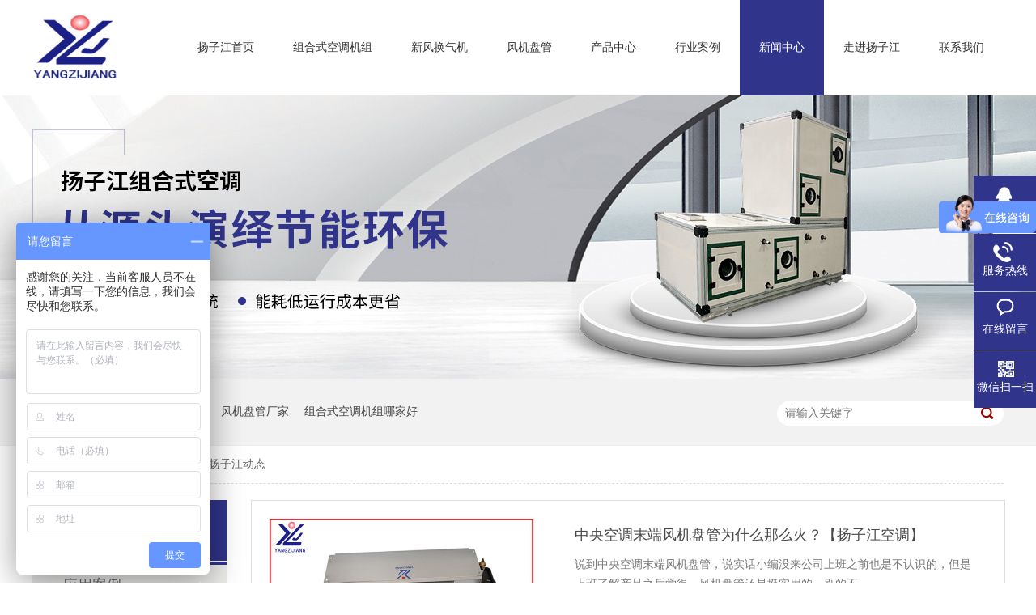

--- FILE ---
content_type: text/html
request_url: https://www.jsyzjkt.com/article/yzjdt_0123.html
body_size: 16996
content:
<!DOCTYPE html><html lang="zh"><head data-base="/">
<meta http-equiv="Cache-Control" content="no-transform">
<meta http-equiv="Cache-Control" content="no-siteapp"> 
  <meta charset="UTF-8"> 
  <meta http-equiv="X-UA-Compatible" content="IE=edge"> 
  <meta name="renderer" content="webkit"> 
  <meta http-equiv="pragma" content="no-cache">
 <meta http-equiv="cache-control" content="no-cache,must-revalidate">
 <meta http-equiv="expires" content="Wed, 26 Feb 1997 08:21:57 GMT">
 <meta http-equiv="expires" content="0">
 <meta name="applicable-device" content="pc">
<title>扬子江动态-扬子江空调集团有限公司-第123页</title>
<meta name="keywords" content="组合式空调机组价格,风机盘管选型,中央新风系统安装方法">
<meta name="description" content="医用净化空调机组怎么样,组合式空调机组价格是多少,风机盘管品牌哪家好,扬子江空调集团有限公司值得信赖，品牌厂家。"><meta name="mobile-agent" content="format=html5;url=http://www.jsyzjkt.com/mobile/article/yzjdt.html"><meta name="mobile-agent" content="format=xhtml;url=http://www.jsyzjkt.com/mobile/article/yzjdt.html">
<link rel="alternate" media="only screen and (max-width:640px)" href="http://www.jsyzjkt.com/mobile/article/yzjdt.html">
<script src="/js/uaredirect.js" type="text/javascript"></script>
<script type="text/javascript">uaredirect("http://www.jsyzjkt.com/mobile/article/yzjdt.html");</script>
<link rel="canonical" href="http://www.jsyzjkt.com/article/yzjdt.html"> 
  <link href="/css/reset.css?1534326905130" rel="stylesheet"> 
  <script src="/js/nsw.pc.min.js"></script> 
  <link href="/5b6cfb72e4b0d4f8e7ef04a7.css" rel="stylesheet">
  <script>
var _hmt = _hmt || [];
(function() {
  var hm = document.createElement("script");
  hm.src="https://hm.baidu.com/hm.js?7fad27e6cf96d318afea37284c1fcb33";
  var s = document.getElementsByTagName("script")[0]; 
  s.parentNode.insertBefore(hm, s);
})();
</script>
 </head> 
 <body class="body-color"> 
  <div class="top_bg"> 
 <div class="header"> 
  <h1 class="wow slideInLeft animated logo fl"><a href="/" target="_blank" title=""><img alt="扬子江空调集团有限公司" src="/resource/images/420eb6e069ed44f2ba1e85b73cf9fb12_18.jpg" title="扬子江空调集团有限公司"></a></h1> 
  <div class="h_nav menu wow slideInRight animated fr"> 
   <ul> 
     
     <li> <a href="/" title="扬子江首页"> 扬子江首页 </a> </li> 
     
     <li> <a href="/product/jhkdjz.html" title="组合式空调机组"> 组合式空调机组 </a> </li> 
     
     <li> <a href="/product/xfxt.html" title="新风换气机"> 新风换气机 </a> </li> 
     
     <li> <a href="/product/fjpg.html" title="风机盘管"> 风机盘管 </a> </li> 
     
     <li> <a href="/product/" title="产品中心"> 产品中心 </a> </li> 
     
     <li> <a href="/article/yyal.html" title="行业案例"> 行业案例 </a> </li> 
     
     <li> <a href="/article/xwdt.html" title="新闻中心"> 新闻中心 </a> </li> 
     
     <li> <a href="/helps/zjyzj.html" title="走进扬子江"> 走进扬子江 </a> </li> 
     
     <li> <a href="/helps/lxyzj.html" title="联系我们"> 联系我们 </a> </li> 
     
   </ul> 
  </div> 
 </div> 
  
</div> 
  <div> 
 <div class="ty-banner-1"> 
   
   <a href="/helps/zjyzj.html" title="扬子江新闻中心"> <img alt="扬子江新闻中心" src="/resource/images/a00c3ffbc24540f9ac0d5ecbfe2848b1_58.jpg" title="扬子江新闻中心"> </a> 
    
   
   
   
 </div> 
</div> 
  <div class="p1-search-1 b"> 
 <div class="blk-main"> 
  <div class="blk-md blk"> 
   <div class="p1-search-1-inp fr"> 
    <input class="p1-search-1-inp1" id="key" placeholder="请输入关键字" type="text"> 
    <input class="p1-search-1-inp2" onclick="searchInfo();" type="button"> 
   </div> 
   <p> 热门关键词： 
     
     <a href="/helps/zjyzj.html" onclick="searchLink(this);" title="新风系统哪个品牌好">新风系统哪个品牌好</a> 
     
     
     <a href="/helps/zjyzj.html" onclick="searchLink(this);" title="风机盘管厂家">风机盘管厂家</a> 
     
     
     <a href="/product/jhkdjz.html" onclick="searchLink(this);" title="组合式空调机组哪家好">组合式空调机组哪家好</a> 
     </p> 
  </div> 
 </div> 
  
 <!-- CSS --> 
  
</div> 
  <div class="blk-main"> 
   <div class="blk plc"> 
 <!-- HTML --> 
 <div class="p12-curmbs-1" navcrumbs=""> 
  <b> 您的位置: </b> 
  <a href="/"> 首页 </a> 
  <span> &gt; </span> 
   
   <i class=""> <a href="/article/xwdt.html"> 新闻动态 </a> <span> &gt; </span> </i> 
   
   <i class=""> <a href="/article/yzjdt.html"> 扬子江动态 </a>  </i> 
   
 </div> 
  
  
</div> 
   <div class="clear"></div> 
   <div class="blk-xs fl"> 
    <div class="fdh-01 blk"> 
 <div class="fdh-01-tit"> 
  <h3>扬子江案例资讯</h3> 
 </div> 
 <div class="fdh-01-nav" navvicefocus1=""> 
   
   <div class="fdh-01-nav-one"> 
    <h3><a href="/article/yyal.html" title="应用案例"> 应用案例 </a></h3> 
    <dl style="display:none;"> 
     <!-- 2级 --> 
      
      <dt> 
       <a href="/article/xx.html" title="医药行业"> 医药行业 </a> 
      </dt> 
       
      
      <dt> 
       <a href="/article/zyc.html" title="电子行业"> 电子行业 </a> 
      </dt> 
       
      
      <dt> 
       <a href="/article/yy.html" title="医院行业"> 医院行业 </a> 
      </dt> 
       
      
      <dt> 
       <a href="/article/jzgc.html" title="学校行业"> 学校行业 </a> 
      </dt> 
       
      
      <dt> 
       <a href="/article/https:/www.jsyzjkt.com/article/yyal.html.html" title="食品行业"> 食品行业 </a> 
      </dt> 
       
      
      <dt> 
       <a href="/article/stny.html" title="现代农业"> 现代农业 </a> 
      </dt> 
       
      
      <dt> 
       <a href="/article/jd.html" title="酒店行业"> 酒店行业 </a> 
      </dt> 
       
      
    </dl> 
   </div> 
   
   <div class="fdh-01-nav-one"> 
    <h3><a href="/article/xwdt.html" title="新闻动态"> 新闻动态 </a></h3> 
    <dl style="display:none;"> 
     <!-- 2级 --> 
      
      <dt> 
       <a href="/article/yzjdt.html" title="扬子江动态"> 扬子江动态 </a> 
      </dt> 
       
      
      <dt> 
       <a href="/article/yzjsxy.html" title="扬子江商学院"> 扬子江商学院 </a> 
      </dt> 
       
      
    </dl> 
   </div> 
   
   <div class="fdh-01-nav-one"> 
    <h3><a href="/article/hzkh.html" title="合作客户"> 合作客户 </a></h3> 
     
   </div> 
   
 </div> 
 <div class="clear"></div> 
  
  
</div> 
    <div class="contact-z1 blk"> 
 <p> 咨询热线 </p> 
 <span> 0523-84526551 </span> 
  
</div> 
   </div> 
   <div class="blk-sm fr"> 
     
    <div class="zxlb-1n-ts-01"> 
  
 <div class="zxlb-1n-ts-01-list"> 
   
   <dl> 
    <dt> 
     <a href="/articles/zykdmd.html" target="_blank"><img alt="中央空调末端风机盘管为什么那么火？【扬子江空调】" src="/resource/images/b9d06a65f18c43698d28601aecc2b8bc_6.jpg" title="中央空调末端风机盘管为什么那么火？【扬子江空调】"></a> 
    </dt> 
    <dd> 
     <h4><a href="/articles/zykdmd.html" target="_blank" title="中央空调末端风机盘管为什么那么火？【扬子江空调】"> 中央空调末端风机盘管为什么那么火？【扬子江空调】 </a></h4> 
     <div class="zxlb-1n-ts-01-list-desc">说到中央空调末端风机盘管，说实话小编没来公司上班之前也是不认识的，但是上班了解产品之后觉得，风机盘管还是挺实用的，别的不…</div> 
     <div class="zxlb-1n-ts-01-list-deta"> 
      <a href="/articles/zykdmd.html" target="_blank" title="中央空调末端风机盘管为什么那么火？【扬子江空调】"> 了解详情 </a> 
     </div> 
    </dd> 
   </dl> 
   
   <dl> 
    <dt> 
     <a href="/articles/kqcljz8425.html" target="_blank"><img alt="空气处理机组价格怎么样，定制也是直销价【扬子江空调】" src="/resource/images/2d5e14614545457aa9b007d7bb9adbc3_3.jpg" title="空气处理机组价格怎么样，定制也是直销价【扬子江空调】"></a> 
    </dt> 
    <dd> 
     <h4><a href="/articles/kqcljz8425.html" target="_blank" title="空气处理机组价格怎么样，定制也是直销价【扬子江空调】"> 空气处理机组价格怎么样，定制也是直销价【扬子江空调】 </a></h4> 
     <div class="zxlb-1n-ts-01-list-desc">空气处理机组价格怎么样，这个问题是每个客户都想问的问题。每天接到询盘时，客户都会问价格多少呀，其实买好的产品不能只听价格…</div> 
     <div class="zxlb-1n-ts-01-list-deta"> 
      <a href="/articles/kqcljz8425.html" target="_blank" title="空气处理机组价格怎么样，定制也是直销价【扬子江空调】"> 了解详情 </a> 
     </div> 
    </dd> 
   </dl> 
   
   <dl> 
    <dt> 
     <a href="/articles/qrjhqj6294.html" target="_blank"><img alt="全热交换器价格怎么样？教你如何选择厂家【扬子江空调】" src="/resource/images/066c07d926414459aa9ecd82981570f4_2.jpg" title="全热交换器价格怎么样？教你如何选择厂家【扬子江空调】"></a> 
    </dt> 
    <dd> 
     <h4><a href="/articles/qrjhqj6294.html" target="_blank" title="全热交换器价格怎么样？教你如何选择厂家【扬子江空调】"> 全热交换器价格怎么样？教你如何选择厂家【扬子江空调】 </a></h4> 
     <div class="zxlb-1n-ts-01-list-desc">全热交换器价格怎么样？上回说到想要了解市场上全热交换器价格行情，可以到专业的全热交换器生产厂家中去了解价格情况，但是由于…</div> 
     <div class="zxlb-1n-ts-01-list-deta"> 
      <a href="/articles/qrjhqj6294.html" target="_blank" title="全热交换器价格怎么样？教你如何选择厂家【扬子江空调】"> 了解详情 </a> 
     </div> 
    </dd> 
   </dl> 
   
   <dl> 
    <dt> 
     <a href="/articles/fjpgjg2080.html" target="_blank"><img alt="风机盘管价格贵不贵-使用寿命长【扬子江空调】" src="/resource/images/7c19b86979b34e899ac5311db0ee20ea_6.jpg" title="风机盘管价格贵不贵-使用寿命长【扬子江空调】"></a> 
    </dt> 
    <dd> 
     <h4><a href="/articles/fjpgjg2080.html" target="_blank" title="风机盘管价格贵不贵-使用寿命长【扬子江空调】"> 风机盘管价格贵不贵-使用寿命长【扬子江空调】 </a></h4> 
     <div class="zxlb-1n-ts-01-list-desc">风机盘管价格贵不贵,风机盘管是由小型风机、电动机和盘管（空气换热器）等组成的空调系统末端装置之一。盘管管内流过冷冻水或热…</div> 
     <div class="zxlb-1n-ts-01-list-deta"> 
      <a href="/articles/fjpgjg2080.html" target="_blank" title="风机盘管价格贵不贵-使用寿命长【扬子江空调】"> 了解详情 </a> 
     </div> 
    </dd> 
   </dl> 
   
   <dl> 
    <dt> 
     <a href="/articles/bjqrjh2752.html" target="_blank"><img alt="北京全热交换器生产厂家，要综合考虑【扬子江空调】" src="/resource/images/64bc0e4b8f7e467da9cd3c904cdd5bc4_2.jpg" title="北京全热交换器生产厂家，要综合考虑【扬子江空调】"></a> 
    </dt> 
    <dd> 
     <h4><a href="/articles/bjqrjh2752.html" target="_blank" title="北京全热交换器生产厂家，要综合考虑【扬子江空调】"> 北京全热交换器生产厂家，要综合考虑【扬子江空调】 </a></h4> 
     <div class="zxlb-1n-ts-01-list-desc">在市场上有各种各样的全热交换器厂家，每个人在选择厂家的时候都有自己的方法，有比较关注产品质量的，也有看厂家规模的，当然还…</div> 
     <div class="zxlb-1n-ts-01-list-deta"> 
      <a href="/articles/bjqrjh2752.html" target="_blank" title="北京全热交换器生产厂家，要综合考虑【扬子江空调】"> 了解详情 </a> 
     </div> 
    </dd> 
   </dl> 
   
 </div> 
 <div class="clear"></div> 
  
</div> 
    <div class="p12-pagination-1 g blk"> 
 <div class="p12-pagination-1-main"> 
  <a class="page_first" href="/article/yzjdt.html">首页</a><a class="page_pre" href="/article/yzjdt_0122.html">上一页</a><a href="/article/yzjdt_0122.html">122</a><a class="page_curr">123</a><a href="/article/yzjdt_0124.html">124</a><a class="page_next" href="/article/yzjdt_0124.html">下一页</a><a class="page_last" href="/article/yzjdt_0300.html">末页</a> 
 </div> 
 <div class="clear"></div> 
</div> 
   </div> 
   <div class="clear"></div> 
  </div> 
  <div class="f_bg"> 
 <div class="footer"> 
  <div class="f_ban fl"> 
   <p class="f_p01">扬子江空调集团有限公司</p> 
   <p class="f_p02">0523-84526551</p> 
   <p class="f_p03">yzjkt@126.com</p> 
   <p class="f_p04">靖江生产区：江苏省靖江市团结工业园区1号<em>黄桥生产区：江苏省泰兴市黄桥工业园区</em></p> 
   <p class="f_p05"><a href="https://beian.miit.gov.cn/#/Integrated/index" rel="nofollow" target="_blank">苏ICP备05040674号</a><span>百度统计</span><em>&nbsp;&nbsp;<a href="http://www.nsw88.com/" target="_blank" title="">&nbsp;&nbsp;</a>&nbsp;&nbsp;</em></p> 
  </div> 
  <div class="f_er fr"> 
   <p><em><img alt="扬子江手机站" src="/resource/images/de2ba4f601f94058a713061aae825373_2.png" title="扬子江手机站"></em><span>扬子江手机站</span></p> 
   <p><em><img alt="扬子江公众号" src="/resource/images/420eb6e069ed44f2ba1e85b73cf9fb12_22.jpg" title="扬子江公众号"></em><span>扬子江公众号</span></p> 
  </div> 
  <div class="clear"></div> 
  <p class="f_nav"> 
    
    <a href="/helps/zjyzj.html" title="关于扬子江">关于扬子江</a> 
    <i>/</i> 
    
    <a href="/product/" title="产品中心">产品中心</a> 
    <i>/</i> 
    
    <a href="/article/yyal.html" title="案例中心">案例中心</a> 
    <i>/</i> 
    
    <a href="/article/xwdt.html" title="新闻动态">新闻动态</a> 
    <i>/</i> 
    
    <a href="/sitemap.html" target="_blank" title="网站地图">网站地图</a> 
    <i>/</i> 
    
    <a href="/helps/lxyzj.html" title="联系扬子江">联系扬子江</a> 
     
    </p> 
  <p class="f_link"><i>友情链接：</i> 
    </p> 
 </div> 
  
</div> 
  <div class="client-2"> 
 <ul id="client-2"> 
  <li class="my-kefu-qq"> 
   <div class="my-kefu-main"> 
    <div class="my-kefu-left"> 
     <a class="online-contact-btn" href="http://wpa.qq.com/msgrd?v=3&amp;uin=1031744950&amp;site=qq&amp;menu=yes" qq="" target="_blank"> <i></i> <p> QQ咨询 </p> </a> 
    </div> 
    <div class="my-kefu-right"></div> 
   </div> </li> 
  <li class="my-kefu-tel"> 
   <div class="my-kefu-tel-main"> 
    <div class="my-kefu-left"> 
     <i></i> 
     <p> 服务热线 </p> 
    </div> 
    <div class="my-kefu-tel-right" phone400="">0523-84526551</div> 
   </div> </li> 
  <li class="my-kefu-liuyan"> 
   <div class="my-kefu-main"> 
    <div class="my-kefu-left"> 
     <a href="/Tools/leaveword.html" title="在线留言"> <i></i> <p> 在线留言 </p> </a> 
    </div> 
    <div class="my-kefu-right"></div> 
   </div> </li> 
  <li class="my-kefu-weixin"> 
   <div class="my-kefu-main"> 
    <div class="my-kefu-left"> 
     <i></i> 
     <p> 微信扫一扫 </p> 
    </div> 
    <div class="my-kefu-right"> 
    </div> 
    <div class="my-kefu-weixin-pic"> 
     <img src="/resource/images/420eb6e069ed44f2ba1e85b73cf9fb12_22.jpg"> 
    </div> 
   </div> </li> 
   
  <li class="my-kefu-ftop"> 
   <div class="my-kefu-main"> 
    <div class="my-kefu-left"> 
     <a href="javascript:;"> <i></i> <p> 返回顶部 </p> </a> 
    </div> 
    <div class="my-kefu-right"> 
    </div> 
   </div> </li> 
 </ul> 
  
  
</div> 
  <script src="/js/public.js"></script> 
  <script src="/5b6cfb72e4b0d4f8e7ef04a7.js" type="text/javascript"></script>
  <script>
var _hmt = _hmt || [];
(function() {
  var hm = document.createElement("script");
  hm.src="https://hm.baidu.com/hm.js?7fad27e6cf96d318afea37284c1fcb33";
  var s = document.getElementsByTagName("script")[0]; 
  s.parentNode.insertBefore(hm, s);
})();
</script>
 
<script>  var sysBasePath = null ;var projPageData = {};</script><script>(function(){var bp = document.createElement('script');
var curProtocol = window.location.protocol.split(':')[0];
if (curProtocol === 'https')
{ bp.src='https://zz.bdstatic.com/linksubmit/push.js'; }
else
{ bp.src='http://push.zhanzhang.baidu.com/push.js'; }
var s = document.getElementsByTagName("script")[0];
s.parentNode.insertBefore(bp, s);
})();</script><script src="/js/ab77b6ea7f3fbf79.js" type="text/javascript"></script>
<script type="application/ld+json">
{"@content":"https://ziyuan.baidu.com/contexts/cambrian.jsonld","@id":"http://www.jsyzjkt.com/article/yzjdt_0123.html","appid":"","title":"扬子江动态-扬子江空调集团有限公司-第123页","images":[],"description":"","pubDate":"2018-08-10T10:52:00","upDate":"2026-01-22T16:23:55","lrDate":"2018-08-10T10:52"}
</script></body></html>

--- FILE ---
content_type: text/javascript; charset=utf-8
request_url: https://goutong.baidu.com/site/749/7fad27e6cf96d318afea37284c1fcb33/b.js?siteId=17022559
body_size: 6322
content:
!function(){"use strict";!function(){var e={styleConfig:{"styleVersion":"1","inviteBox":{"btnBgColor":"#6696FF","startPage":1,"isShowText":1,"skinType":1,"buttonType":1,"autoInvite":0,"stayTime":6,"closeTime":20,"inviteWinPos":0,"welcome":"欢迎来到本网站，请问有什么可以帮您？","btnBgColorType":0,"skinIndex":0,"customerStyle":{"acceptFontColor":"#000000","backImg":"","acceptBgColor":"#fecb2e","inviteBackImg":"https://aff-im.bj.bcebos.com/r/image/invite-back-img.png","confirmBtnText":"在线咨询","marginTop":0,"buttonPosition":"center","marginLeft":0},"defaultStyle":1,"likeCrm":0,"skinName":"默认皮肤","autoHide":0,"reInvite":1,"sendButton":{"bgColor":"#bfecff","fontColor":"#1980df"},"inviteHeadImg":"","license":"000","fontPosition":"center","isCustomerStyle":0,"position":"middle","inviteInterval":30,"inviteWinType":0,"tradeId":0,"fontColor":"#333333"},"aiSupportQuestion":false,"webimConfig":{"isShowIntelWelLan":0,"skinIndex":0,"autoDuration":0,"customerColor":"#6696FF","themeType":0,"license":"000","isOpenAutoDirectCom":0,"generalRecommend":1,"isShowCloseBtn":1,"skinType":1,"isOpenKeepCom":1,"autoPopupMsg":0,"position":"right-bottom","needVerifyCode":1,"waitVisitStayTime":6,"searchTermRecommend":1},"noteBoard":{"btnBgColor":"#6696FF","skinIndex":0,"displayCompany":1,"cpyInfo":"感谢您的关注，当前客服人员不在线，请填写一下您的信息，我们会尽快和您联系。","skinName":"默认样式","displayLxb":1,"skinType":1,"position":"left-bottom","itemsExt":[{"question":"邮箱","name":"item0","required":0,"isShow":1},{"question":"地址","name":"item1","required":0,"isShow":1}],"items":[{"name":"content","required":1,"isShow":1},{"name":"visitorName","required":0,"isShow":1},{"name":"visitorPhone","required":1,"isShow":1}],"cpyTel":"","needVerifyCode":1,"btnBgColorType":0,"isAlwaysDisplay":0},"blackWhiteList":{"type":-1,"siteBlackWhiteList":[]},"isWebim":1,"pageId":0,"seekIcon":{"barrageIconColor":"#6696FF","iconHeight":48,"barrageIssue":["可以介绍下你们的产品么？","你们是怎么收费的呢？","现在有优惠活动么？"],"displayLxb":1,"portraitPosition":"top","skinType":1,"isFixedPosition":0,"iconType":0,"pcGroupiconColor":"#6696FF","horizontalPosition":"right","height":19,"customerStyle":{"backImg":"","iconWidth":44},"skinIndex":5,"iconWidth":145,"likeCrm":0,"skinName":"默认皮肤","groups":[],"barrageColor":0,"marginLeft":0,"autoConsult":1,"isOpenAutoDirectCom":0,"barrageSwitch":false,"isCustomerStyle":0,"width":30,"hotIssues":[{"question":"可以介绍下你们的产品么？","answer":"您好，您需要咨询什么产品？方便留个联系方式吗？这边安排专业人员为您解答！或者您可以直接拨打：0523-8452 6551！","id":"hotIssues:780180299"},{"question":"你们是怎么收费的呢？","answer":"您好，方便留个联系方式吗？这边安排业务员给您报价呢！或者您可以直接拨打：0523-8452 6551！","id":"hotIssues:1488876363"},{"question":"现在有优惠活动么？","answer":"您好，您可以直接拨打优惠热线：0523-8452 6551！","id":"hotIssues:1515531167"}],"groupStyle":{"bgColor":"#ffffff","buttonColor":"#d6f3ff","fontColor":"#008edf"},"pcGroupiconType":0,"position":"right-top","barrageIconColorType":0,"groupWidth":94,"marginTop":240},"digitalHumanSetting":{"perid":"4146","gender":0,"demo":{"image":"https://aff-im.cdn.bcebos.com/onlineEnv/r/image/digitalman/digital-woman-demo-webim.png"},"headImage":"https://aff-im.cdn.bcebos.com/onlineEnv/r/image/digitalman/digital-woman-demo.jpg","name":"温柔姐姐","audition":"https://aff-im.cdn.bcebos.com/onlineEnv/r/audio/digitalman/woman.mp3","comment":"以亲切温柔的形象来接待访客，让用户感受到温暖和关怀；","data":{"welcome":{"gif":"https://aff-im.cdn.bcebos.com/onlineEnv/r/image/digitalman/digital-woman-welcome.gif"},"contact":{"gif":"https://aff-im.cdn.bcebos.com/onlineEnv/r/image/digitalman/digital-woman-contact.gif"},"warmLanguage":{"gif":""},"other":{"gif":""}}}},siteConfig:{"eid":"31183659","queuing":"扬子江空调集团欢迎您！40年专业生产风机盘管、新风换气机、组合式空调机组以及各类空调末端设备。央视受邀专访品牌，提供一站式净化解决方案，咨询专线：<span style=\"color: rgb(0, 0, 0);\">0523-84526551</span>，业务经理：<span style=\"color: rgb(0, 0, 0); font-size: 14px !important;\">13236198890</span>，微信同号。<font style=\"font-family: PingFangSC-Regular; text-align: left; color: rgb(51, 51, 51); font-size: 14px;\"></font>","isOpenOfflineChat":1,"authToken":"bridge","isWebim":1,"imVersion":"im_server","platform":0,"isGray":"false","vstProto":1,"bcpAiAgentEnable":"0","webimConfig":{"isShowIntelWelLan":0,"skinIndex":0,"autoDuration":0,"customerColor":"#6696FF","themeType":0,"license":"000","isOpenAutoDirectCom":0,"generalRecommend":1,"isShowCloseBtn":1,"skinType":1,"isOpenKeepCom":1,"autoPopupMsg":0,"position":"right-bottom","needVerifyCode":1,"waitVisitStayTime":6,"searchTermRecommend":1},"isOpenRobot":0,"startTime":1769699870131,"authType":4,"prologue":"扬子江空调集团欢迎您！40年专业生产风机盘管、新风换气机、组合式空调机组以及各类空调末端设备。央视受邀专访品牌，提供一站式净化解决方案，咨询专线：0523-84526551，业务经理：13236198890，微信同号。<font style=\"font-family: PingFangSC-Regular; text-align: left; color: rgb(51, 51, 51); font-size: 14px;\"></font>","isPreonline":0,"isOpenSmartReply":1,"isCsOnline":0,"siteToken":"7fad27e6cf96d318afea37284c1fcb33","userId":"31183659","route":"1","csrfToken":"fdb7fc2042f64bc8a911dceadf50c8e6","ymgWhitelist":true,"likeVersion":"generic","newWebIm":1,"siteId":"17022559","online":"false","bid":"","webRoot":"https://affimvip.baidu.com/cps5/","isSmallFlow":0,"userCommonSwitch":{"isOpenTelCall":false,"isOpenCallDialog":false,"isOpenStateOfRead":true,"isOpenVisitorLeavingClue":true,"isOpenVoiceMsg":true,"isOpenVoiceCom":true}}};Object.freeze(e),window.affImConfig=e;var i=document.createElement("script"); i.src="https://aff-im.cdn.bcebos.com/onlineEnv/imsdk/1735891798/affim.js",i.setAttribute("charset","UTF-8");var o=document.getElementsByTagName("head")[0]||document.body;o.insertBefore(i,o.firstElement||null)}()}();